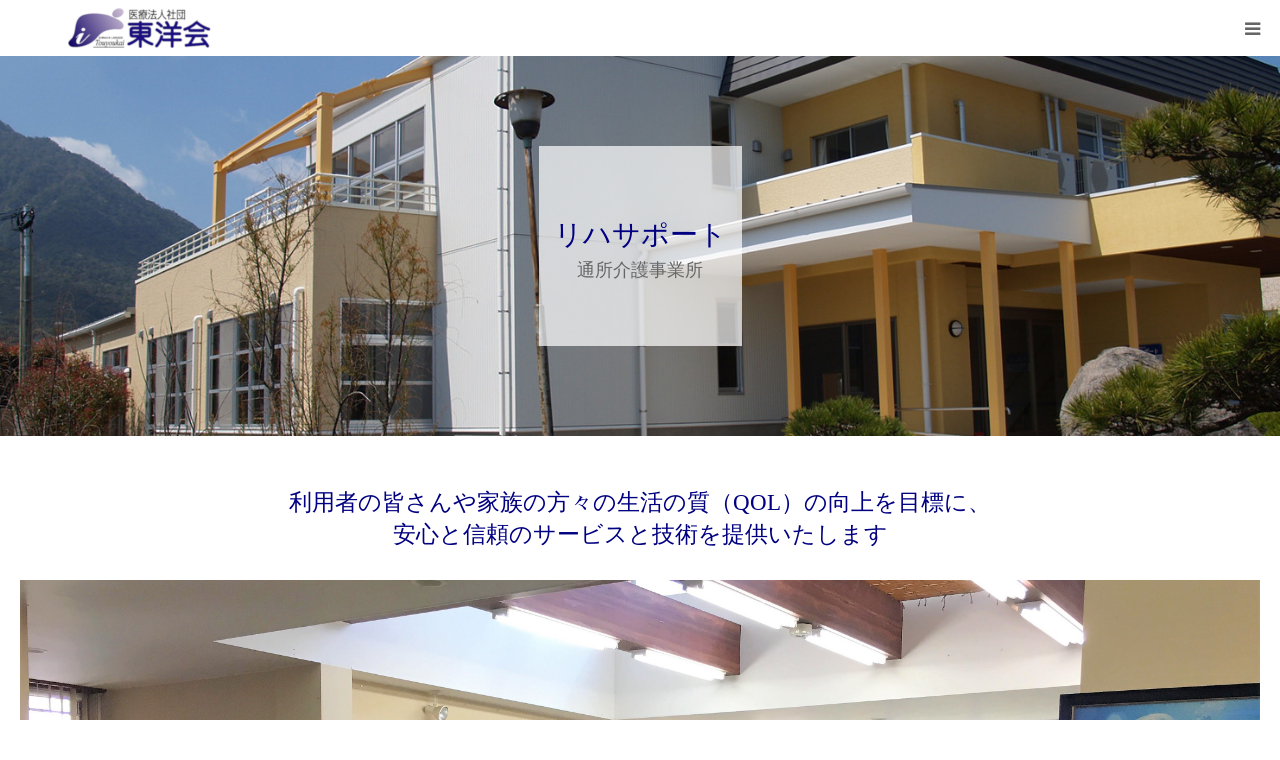

--- FILE ---
content_type: text/html; charset=UTF-8
request_url: https://toyokai-medi.jp/%e3%83%aa%e3%83%8f%e3%82%b5%e3%83%9d%e3%83%bc%e3%83%88
body_size: 11987
content:
<!DOCTYPE html>
<html class="pc" lang="ja">
<head>
<meta charset="UTF-8">
<!--[if IE]><meta http-equiv="X-UA-Compatible" content="IE=edge"><![endif]-->
<meta name="viewport" content="width=device-width">
<meta name="format-detection" content="telephone=no">
<title>リハサポート | 医療法人社団東洋会　池田病院</title>
<meta name="description" content="">
<link rel="pingback" href="https://toyokai-medi.jp/xmlrpc.php">
<link rel="shortcut icon" href="https://toyokai-medi.jp/wp-content/uploads/2019/01/4495bed8051fcc9fd4ac4bababda36e3.png">
<link rel='dns-prefetch' href='//s.w.org' />
<link rel="alternate" type="application/rss+xml" title="医療法人社団東洋会　池田病院 &raquo; フィード" href="https://toyokai-medi.jp/feed" />
<link rel="alternate" type="application/rss+xml" title="医療法人社団東洋会　池田病院 &raquo; コメントフィード" href="https://toyokai-medi.jp/comments/feed" />
<link rel='stylesheet' id='eo-leaflet.js-css'  href='https://toyokai-medi.jp/wp-content/plugins/event-organiser/lib/leaflet/leaflet.min.css?ver=1.4.0' type='text/css' media='all' />
<style id='eo-leaflet.js-inline-css' type='text/css'>
.leaflet-popup-close-button{box-shadow:none!important;}
</style>
<link rel='stylesheet' id='style-css'  href='https://toyokai-medi.jp/wp-content/themes/birth_tcd057/style.css?ver=1.3' type='text/css' media='all' />
<link rel='stylesheet' id='wp-block-library-css'  href='https://toyokai-medi.jp/wp-includes/css/dist/block-library/style.min.css?ver=5.0.22' type='text/css' media='all' />
<link rel='stylesheet' id='pdfemb-gutenberg-block-backend-js-css'  href='https://toyokai-medi.jp/wp-content/plugins/pdf-embedder/css/pdfemb-blocks.css?ver=5.0.22' type='text/css' media='all' />
<link rel='stylesheet' id='page_builder-simple_table-css'  href='https://toyokai-medi.jp/wp-content/themes/birth_tcd057/pagebuilder/assets/css/simple_table.css?ver=1.3.1' type='text/css' media='all' />
<link rel='stylesheet' id='slick-style-css'  href='https://toyokai-medi.jp/wp-content/themes/birth_tcd057//js/slick.css?ver=1.3.1' type='text/css' media='all' />
<link rel='stylesheet' id='page_builder-slider-css'  href='https://toyokai-medi.jp/wp-content/themes/birth_tcd057/pagebuilder/assets/css/slider.css?ver=1.3.1' type='text/css' media='all' />
<script type='text/javascript' src='https://toyokai-medi.jp/wp-includes/js/jquery/jquery.js?ver=1.12.4'></script>
<script type='text/javascript' src='https://toyokai-medi.jp/wp-includes/js/jquery/jquery-migrate.min.js?ver=1.4.1'></script>
<link rel='https://api.w.org/' href='https://toyokai-medi.jp/wp-json/' />
<link rel="canonical" href="https://toyokai-medi.jp/%e3%83%aa%e3%83%8f%e3%82%b5%e3%83%9d%e3%83%bc%e3%83%88" />
<link rel='shortlink' href='https://toyokai-medi.jp/?p=165' />
<link rel="alternate" type="application/json+oembed" href="https://toyokai-medi.jp/wp-json/oembed/1.0/embed?url=https%3A%2F%2Ftoyokai-medi.jp%2F%25e3%2583%25aa%25e3%2583%258f%25e3%2582%25b5%25e3%2583%259d%25e3%2583%25bc%25e3%2583%2588" />
<link rel="alternate" type="text/xml+oembed" href="https://toyokai-medi.jp/wp-json/oembed/1.0/embed?url=https%3A%2F%2Ftoyokai-medi.jp%2F%25e3%2583%25aa%25e3%2583%258f%25e3%2582%25b5%25e3%2583%259d%25e3%2583%25bc%25e3%2583%2588&#038;format=xml" />

<link rel="stylesheet" href="https://toyokai-medi.jp/wp-content/plugins/count-per-day/counter.css" type="text/css" />

<link rel="stylesheet" href="https://toyokai-medi.jp/wp-content/themes/birth_tcd057/css/design-plus.css?ver=1.3">
<link rel="stylesheet" href="https://toyokai-medi.jp/wp-content/themes/birth_tcd057/css/sns-botton.css?ver=1.3">
<link rel="stylesheet" media="screen and (max-width:1280px)" href="https://toyokai-medi.jp/wp-content/themes/birth_tcd057/css/responsive.css?ver=1.3">
<link rel="stylesheet" media="screen and (max-width:1280px)" href="https://toyokai-medi.jp/wp-content/themes/birth_tcd057/css/footer-bar.css?ver=1.3">

<script src="https://toyokai-medi.jp/wp-content/themes/birth_tcd057/js/jquery.easing.1.3.js?ver=1.3"></script>
<script src="https://toyokai-medi.jp/wp-content/themes/birth_tcd057/js/jscript.js?ver=1.3"></script>
<script src="https://toyokai-medi.jp/wp-content/themes/birth_tcd057/js/comment.js?ver=1.3"></script>


<style type="text/css">

body, input, textarea { font-family: Arial, "ヒラギノ角ゴ ProN W3", "Hiragino Kaku Gothic ProN", "メイリオ", Meiryo, sans-serif; }

.rich_font, .p-vertical { font-family: "Times New Roman" , "游明朝" , "Yu Mincho" , "游明朝体" , "YuMincho" , "ヒラギノ明朝 Pro W3" , "Hiragino Mincho Pro" , "HiraMinProN-W3" , "HGS明朝E" , "ＭＳ Ｐ明朝" , "MS PMincho" , serif; font-weight:500; }

#footer_tel .number { font-family: "Times New Roman" , "游明朝" , "Yu Mincho" , "游明朝体" , "YuMincho" , "ヒラギノ明朝 Pro W3" , "Hiragino Mincho Pro" , "HiraMinProN-W3" , "HGS明朝E" , "ＭＳ Ｐ明朝" , "MS PMincho" , serif; font-weight:500; }


#header_image_for_404 .headline { font-family: "Times New Roman" , "游明朝" , "Yu Mincho" , "游明朝体" , "YuMincho" , "ヒラギノ明朝 Pro W3" , "Hiragino Mincho Pro" , "HiraMinProN-W3" , "HGS明朝E" , "ＭＳ Ｐ明朝" , "MS PMincho" , serif; font-weight:500; }




#post_title { font-size:32px; color:#000000; }
.post_content { font-size:14px; color:#666666; }
.single-news #post_title { font-size:32px; color:#000000; }
.single-news .post_content { font-size:14px; color:#666666; }

.mobile #post_title { font-size:18px; }
.mobile .post_content { font-size:13px; }
.mobile .single-news #post_title { font-size:18px; }
.mobile .single-news .post_content { font-size:13px; }

body.page .post_content { font-size:16px; color:#666666; }
#page_title { font-size:28px; color:#000000; }
#page_title span { font-size:16px; color:#666666; }

.mobile body.page .post_content { font-size:13px; }
.mobile #page_title { font-size:18px; }
.mobile #page_title span { font-size:14px; }

.c-pw__btn { background: #000080; }
.post_content a, .post_content a:hover { color: #6698a1; }






.page #page_header .title { font-size:28px; }
.page #page_header .sub_title { font-size:18px; }
@media screen and (max-width:700px) {
  .page #page_header .title { font-size:16px; }
  .page #page_header .sub_title { font-size:14px; }
}

#related_post .image img, .styled_post_list1 .image img, .styled_post_list2 .image img, .widget_tab_post_list .image img, #blog_list .image img, #news_archive_list .image img,
  #index_blog_list .image img, #index_3box .image img, #index_news_list .image img, #archive_news_list .image img, #footer_content .image img
{
  width:100%; height:auto;
  -webkit-transition: transform  0.75s ease; -moz-transition: transform  0.75s ease; transition: transform  0.75s ease;
}
#related_post .image:hover img, .styled_post_list1 .image:hover img, .styled_post_list2 .image:hover img, .widget_tab_post_list .image:hover img, #blog_list .image:hover img, #news_archive_list .image:hover img,
  #index_blog_list .image:hover img, #index_3box .image:hover img, #index_news_list .image:hover img, #archive_news_list .image:hover img, #footer_content .image:hover img
{
  -webkit-transform: scale(1.2);
  -moz-transform: scale(1.2);
  -ms-transform: scale(1.2);
  -o-transform: scale(1.2);
  transform: scale(1.2);
}


#course_list #course2 .headline { background-color:#4169e1; }
#course_list #course2 .title { color:#4169e1; }
#course_list #course3 .headline { background-color:#4169e1; }
#course_list #course3 .title { color:#4169e1; }
#course_list #course9 .headline { background-color:#e0b2b5; }
#course_list #course9 .title { color:#e0b2b5; }

body, a, #index_course_list a:hover, #previous_next_post a:hover, #course_list li a:hover
  { color: #666666; }

#page_header .headline, .side_widget .styled_post_list1 .title:hover, .page_post_list .meta a:hover, .page_post_list .headline,
  .slider_main .caption .title a:hover, #comment_header ul li a:hover, #header_text .logo a:hover, #bread_crumb li.home a:hover:before, #post_title_area .meta li a:hover
    { color: #000080; }

.pc #global_menu ul ul a, .design_button a, #index_3box .title a, .next_page_link a:hover, #archive_post_list_tab ol li:hover, .collapse_category_list li a:hover .count, .slick-arrow:hover, .pb_spec_table_button a:hover,
  #wp-calendar td a:hover, #wp-calendar #prev a:hover, #wp-calendar #next a:hover, #related_post .headline, .side_headline, #single_news_list .headline, .mobile #global_menu li a:hover, #mobile_menu .close_button:hover,
    #post_pagination p, .page_navi span.current, .tcd_user_profile_widget .button a:hover, #return_top_mobile a:hover, #p_readmore .button, #bread_crumb
      { background-color: #000080 !important; }

#archive_post_list_tab ol li:hover, #comment_header ul li a:hover, #comment_header ul li.comment_switch_active a, #comment_header #comment_closed p, #post_pagination p, .page_navi span.current
  { border-color: #000080; }

.collapse_category_list li a:before
  { border-color: transparent transparent transparent #000080; }

.slider_nav .swiper-slide-active, .slider_nav .swiper-slide:hover
  { box-shadow:inset 0 0 0 5px #000080; }

a:hover, .pc #global_menu a:hover, .pc #global_menu > ul > li.active > a, .pc #global_menu > ul > li.current-menu-item > a, #bread_crumb li.home a:hover:after, #bread_crumb li a:hover, #post_meta_top a:hover, #index_blog_list li.category a:hover, #footer_tel .number,
  #single_news_list .link:hover, #single_news_list .link:hover:before, #archive_faq_list .question:hover, #archive_faq_list .question.active, #archive_faq_list .question:hover:before, #archive_faq_list .question.active:before, #archive_header_no_image .title
    { color: #4169e1; }


.pc #global_menu ul ul a:hover, .design_button a:hover, #index_3box .title a:hover, #return_top a:hover, #post_pagination a:hover, .page_navi a:hover, #slide_menu a span.count, .tcdw_custom_drop_menu a:hover, #p_readmore .button:hover, #previous_next_page a:hover, #mobile_menu,
  #course_next_prev_link a:hover, .tcd_category_list li a:hover .count, #submit_comment:hover, #comment_header ul li a:hover, .widget_tab_post_list_button a:hover, #searchform .submit_button:hover, .mobile #menu_button:hover
    { background-color: #4169e1 !important; }

#post_pagination a:hover, .page_navi a:hover, .tcdw_custom_drop_menu a:hover, #comment_textarea textarea:focus, #guest_info input:focus, .widget_tab_post_list_button a:hover
  { border-color: #4169e1 !important; }

.post_content a { color: #6698a1; }

.color_font { color: #000080; }


#copyright { background-color: #65989f; color: #FFFFFF; }

#schedule_table thead { background:#fafafa; }
#schedule_table .color { background:#eff5f6; }
#archive_faq_list .answer { background:#f6f9f9; }

#page_header .square_headline { background: #ffffff; }
#page_header .square_headline .title { color: #000080; }
#page_header .square_headline .sub_title { color: #666666; }

#comment_header ul li.comment_switch_active a, #comment_header #comment_closed p { background-color: #000080 !important; }
#comment_header ul li.comment_switch_active a:after, #comment_header #comment_closed p:after { border-color:#000080 transparent transparent transparent; }

.no_header_content { background:rgba(0,0,128,0.8); }



.square_btn {position: relative; display: inline-block; padding: 0.25em 0.5em; text-decoration: none;  color: #ffffff; background: #000080; border-radius: 4px;  box-shadow: inset 0 1px 0 rgba(255,255,255,0.2); text-shadow: 0 1px 0 rgba(0,0,0,0.2);}
.square_btn:active { border: solid 1px #03A9F4; box-shadow: none; text-shadow: none;}
.style3underline2{margin:  0;font-size:  150%;border-bottom: solid 3px;padding-bottom:  5px;margin-bottom: 15px;position:  relative;font-weight:  normal;}
.style3underline2:before{content:  ''; width: 100%; height: 1px; background-color: #000; display:  block; position:  absolute; left:  0; bottom: -6px;}
 .cpoint { margin: 0; font-size: 150%; position: relative; font-weight: normal; margin-bottom: 15px; border-radius: 2px;}
 .cpointb {background-color: #1e73be; border-radius: 50%; padding: 10px; font-size: 150%; color: #fff; margin-right: 5px;}
#page_header .square_headline { background: rgba(255,255,255,0.7); }

</style>


<style type="text/css"></style><script type="text/javascript">
jQuery(document).ready(function($){
  if (typeof $.fn.slick == 'undefined') return;

  setTimeout(function(){
    $('.pb_slider, .pb_slider_nav, .pb_slider_caption').slick('setPosition');
  }, 300);
  $(window).on('load', function(){
    $('.pb_slider, .pb_slider_nav, .pb_slider_caption').slick('setPosition');
  });
  $('.pb_slider img').on('load', function(){
    setTimeout(function(){
      $('.pb_slider, .pb_slider_nav, .pb_slider_caption').slick('setPosition');
    }, 50);
  });
});
</script>
<link rel="stylesheet" href="https://toyokai-medi.jp/wp-content/themes/birth_tcd057/pagebuilder/assets/css/pagebuilder.css?ver=1.3.1">
<style type="text/css">
.tcd-pb-row.row1 { margin-bottom:30px; background-color:#ffffff; }
.tcd-pb-row.row1 .tcd-pb-col.col1 { width:100%; }
.tcd-pb-row.row1 .tcd-pb-col.col1 .tcd-pb-widget.widget1 { margin-bottom:30px; }
.tcd-pb-row.row1 .tcd-pb-col.col1 .tcd-pb-widget.widget2 { margin-bottom:30px; }
.tcd-pb-row.row1 .tcd-pb-col.col1 .tcd-pb-widget.widget3 { margin-bottom:30px; }
.tcd-pb-row.row1 .tcd-pb-col.col1 .tcd-pb-widget.widget4 { margin-bottom:30px; }
.tcd-pb-row.row1 .tcd-pb-col.col1 .tcd-pb-widget.widget5 { margin-bottom:30px; }
.tcd-pb-row.row1 .tcd-pb-col.col1 .tcd-pb-widget.widget6 { margin-bottom:30px; }
.tcd-pb-row.row1 .tcd-pb-col.col1 .tcd-pb-widget.widget7 { margin-bottom:30px; }
.tcd-pb-row.row1 .tcd-pb-col.col1 .tcd-pb-widget.widget8 { margin-bottom:30px; }
.tcd-pb-row.row1 .tcd-pb-col.col1 .tcd-pb-widget.widget9 { margin-bottom:30px; }
.tcd-pb-row.row1 .tcd-pb-col.col1 .tcd-pb-widget.widget10 { margin-bottom:30px; }
.tcd-pb-row.row1 .tcd-pb-col.col1 .tcd-pb-widget.widget11 { margin-bottom:30px; }
.tcd-pb-row.row1 .tcd-pb-col.col1 .tcd-pb-widget.widget12 { margin-bottom:30px; }
.tcd-pb-row.row1 .tcd-pb-col.col1 .tcd-pb-widget.widget13 { margin-bottom:30px; }
.tcd-pb-row.row1 .tcd-pb-col.col1 .tcd-pb-widget.widget14 { margin-bottom:30px; }
.tcd-pb-row.row1 .tcd-pb-col.col1 .tcd-pb-widget.widget15 { margin-bottom:30px; }
@media only screen and (max-width:767px) {
  .tcd-pb-row.row1 { margin-bottom:30px; }
  .tcd-pb-row.row1 .tcd-pb-col.col1 .tcd-pb-widget.widget1 { margin-bottom:30px; }
  .tcd-pb-row.row1 .tcd-pb-col.col1 .tcd-pb-widget.widget2 { margin-bottom:30px; }
  .tcd-pb-row.row1 .tcd-pb-col.col1 .tcd-pb-widget.widget3 { margin-bottom:30px; }
  .tcd-pb-row.row1 .tcd-pb-col.col1 .tcd-pb-widget.widget4 { margin-bottom:30px; }
  .tcd-pb-row.row1 .tcd-pb-col.col1 .tcd-pb-widget.widget5 { margin-bottom:30px; }
  .tcd-pb-row.row1 .tcd-pb-col.col1 .tcd-pb-widget.widget6 { margin-bottom:30px; }
  .tcd-pb-row.row1 .tcd-pb-col.col1 .tcd-pb-widget.widget7 { margin-bottom:30px; }
  .tcd-pb-row.row1 .tcd-pb-col.col1 .tcd-pb-widget.widget8 { margin-bottom:30px; }
  .tcd-pb-row.row1 .tcd-pb-col.col1 .tcd-pb-widget.widget9 { margin-bottom:30px; }
  .tcd-pb-row.row1 .tcd-pb-col.col1 .tcd-pb-widget.widget10 { margin-bottom:30px; }
  .tcd-pb-row.row1 .tcd-pb-col.col1 .tcd-pb-widget.widget11 { margin-bottom:30px; }
  .tcd-pb-row.row1 .tcd-pb-col.col1 .tcd-pb-widget.widget12 { margin-bottom:30px; }
  .tcd-pb-row.row1 .tcd-pb-col.col1 .tcd-pb-widget.widget13 { margin-bottom:30px; }
  .tcd-pb-row.row1 .tcd-pb-col.col1 .tcd-pb-widget.widget14 { margin-bottom:30px; }
  .tcd-pb-row.row1 .tcd-pb-col.col1 .tcd-pb-widget.widget15 { margin-bottom:30px; }
}
.tcd-pb-row.row1 .tcd-pb-col.col1 .tcd-pb-widget.widget6 .pb_simple_table th { background-color: #f9f9f9; color: #000080; }
.tcd-pb-row.row1 .tcd-pb-col.col1 .tcd-pb-widget.widget13 .pb_slider .slick-arrow { color: #ffffff; background-color: #000000; opacity: 0.6; }
.tcd-pb-row.row1 .tcd-pb-col.col1 .tcd-pb-widget.widget13 .pb_slider .slick-arrow:hover { color: #ffffff; background-color: #000000; opacity: 1; }
</style>

		<style type="text/css" id="wp-custom-css">
			.site-name-text-link {
pointer-events: none;
}		</style>
	</head>
<body id="body" class="page-template page-template-page-noside page-template-page-noside-php page page-id-165 layout2 no_side_content">


<div id="container">

 <div id="header">
  <div id="header_inner">
   <div id="logo_image">
 <h1 class="logo">
  <a href="https://toyokai-medi.jp/" title="医療法人社団東洋会　池田病院">
      <img class="pc_logo_image" src="https://toyokai-medi.jp/wp-content/uploads/2019/01/4a332f05ade4ac7bb3c46c472cb5eac8-e1652430804680.png?1769086590" alt="医療法人社団東洋会　池田病院" title="医療法人社団東洋会　池田病院" width="150" height="60" />
         <img class="mobile_logo_image" src="https://toyokai-medi.jp/wp-content/uploads/2019/01/e5f0e6839e3028121817409c58600b63.png?1769086590" alt="医療法人社団東洋会　池田病院" title="医療法人社団東洋会　池田病院" width="240" height="40" />
     </a>
 </h1>
</div>
      <div id="header_button" class="button design_button">
    <a href="http://www.ikeda-hp.or.jp/">ホーム</a>
   </div>
         <div id="global_menu">
    <ul id="menu-%e3%82%b5%e3%83%b3%e3%83%97%e3%83%ab%e3%83%a1%e3%83%8b%e3%83%a5%e3%83%bc" class="menu"><li id="menu-item-31" class="menu-item menu-item-type-custom menu-item-object-custom menu-item-has-children menu-item-31"><a>病院紹介</a>
<ul class="sub-menu">
	<li id="menu-item-128" class="menu-item menu-item-type-post_type menu-item-object-page menu-item-128"><a href="https://toyokai-medi.jp/%e3%81%94%e6%8c%a8%e6%8b%b6">ご挨拶</a></li>
	<li id="menu-item-157" class="menu-item menu-item-type-post_type menu-item-object-page menu-item-157"><a href="https://toyokai-medi.jp/%e5%9f%ba%e6%9c%ac%e7%90%86%e5%bf%b5">基本理念</a></li>
	<li id="menu-item-132" class="menu-item menu-item-type-post_type menu-item-object-page menu-item-132"><a href="https://toyokai-medi.jp/%e5%8c%bb%e7%99%82%e6%b3%95%e4%ba%ba%e7%a4%be%e5%9b%a3%e3%80%80%e6%9d%b1%e6%b4%8b%e4%bc%9a%e3%81%ae%e6%b2%bf%e9%9d%a9">沿革</a></li>
	<li id="menu-item-998" class="menu-item menu-item-type-post_type menu-item-object-page menu-item-998"><a href="https://toyokai-medi.jp/%e4%b8%ad%e9%95%b7%e6%9c%9f%e7%b7%8f%e5%90%88%e3%83%93%e3%82%b8%e3%83%a7%e3%83%b3">中長期総合ビジョン</a></li>
	<li id="menu-item-153" class="menu-item menu-item-type-post_type menu-item-object-page menu-item-153"><a href="https://toyokai-medi.jp/%e6%96%bd%e8%a8%ad%e5%9f%ba%e6%ba%96">施設基準</a></li>
	<li id="menu-item-982" class="menu-item menu-item-type-post_type menu-item-object-page menu-item-982"><a href="https://toyokai-medi.jp/%e8%a8%ba%e7%99%82%e7%a7%91%e7%9b%ae">診療科目</a></li>
	<li id="menu-item-164" class="menu-item menu-item-type-post_type menu-item-object-page menu-item-164"><a href="https://toyokai-medi.jp/%e4%ba%a4%e9%80%9a%e3%82%a2%e3%82%af%e3%82%bb%e3%82%b9">交通アクセス</a></li>
	<li id="menu-item-442" class="menu-item menu-item-type-post_type menu-item-object-page menu-item-442"><a href="https://toyokai-medi.jp/%e5%80%8b%e4%ba%ba%e6%83%85%e5%a0%b1%e4%bf%9d%e8%ad%b7">個人情報保護</a></li>
	<li id="menu-item-1059" class="menu-item menu-item-type-post_type menu-item-object-page menu-item-1059"><a href="https://toyokai-medi.jp/%e4%b8%80%e8%88%ac%e4%ba%8b%e6%a5%ad%e4%b8%bb%e8%a1%8c%e5%8b%95%e8%a8%88%e7%94%bb">一般事業主行動計画</a></li>
	<li id="menu-item-1357" class="menu-item menu-item-type-post_type menu-item-object-page menu-item-1357"><a href="https://toyokai-medi.jp/%e6%9d%b1%e6%b4%8b%e4%bc%9a%e5%ae%9f%e7%b8%be">東洋会実績</a></li>
	<li id="menu-item-1170" class="menu-item menu-item-type-post_type menu-item-object-page menu-item-1170"><a href="https://toyokai-medi.jp/%e4%ba%ba%e7%94%9f%e3%81%ae%e6%9c%80%e7%b5%82%e6%ae%b5%e9%9a%8e%e3%81%ab%e3%81%8a%e3%81%91%e3%82%8b%e5%8c%bb%e7%99%82%e3%83%bb%e3%82%b1%e3%82%a2%e3%81%ae%e6%b1%ba%e5%ae%9a%e3%83%97%e3%83%ad%e3%82%bb">人生の最終段階における医療・ケアの決定プロセスに関する指針</a></li>
	<li id="menu-item-1067" class="menu-item menu-item-type-post_type menu-item-object-page menu-item-1067"><a href="https://toyokai-medi.jp/%e7%9b%b8%e8%ab%87%e5%af%be%e5%bf%9c">相談対応</a></li>
</ul>
</li>
<li id="menu-item-436" class="menu-item menu-item-type-custom menu-item-object-custom menu-item-has-children menu-item-436"><a>外来のご案内</a>
<ul class="sub-menu">
	<li id="menu-item-388" class="menu-item menu-item-type-post_type menu-item-object-page menu-item-388"><a href="https://toyokai-medi.jp/%e5%a4%96%e6%9d%a5%e3%81%ae%e3%81%94%e6%a1%88%e5%86%85">外来のご案内</a></li>
	<li id="menu-item-1296" class="menu-item menu-item-type-post_type menu-item-object-page menu-item-1296"><a href="https://toyokai-medi.jp/%e8%a8%aa%e5%95%8f%e7%9c%8b%e8%ad%b7">訪問看護</a></li>
	<li id="menu-item-789" class="menu-item menu-item-type-post_type menu-item-object-page menu-item-789"><a href="https://toyokai-medi.jp/%e5%8c%bb%e5%b8%ab%e7%b4%b9%e4%bb%8b">医師紹介</a></li>
</ul>
</li>
<li id="menu-item-437" class="menu-item menu-item-type-custom menu-item-object-custom menu-item-has-children menu-item-437"><a>リハビリ</a>
<ul class="sub-menu">
	<li id="menu-item-384" class="menu-item menu-item-type-post_type menu-item-object-page menu-item-384"><a href="https://toyokai-medi.jp/%e3%83%aa%e3%83%8f%e3%83%93%e3%83%aa%e3%83%86%e3%83%bc%e3%82%b7%e3%83%a7%e3%83%b3">リハビリテーション</a></li>
	<li id="menu-item-383" class="menu-item menu-item-type-post_type menu-item-object-page menu-item-383"><a href="https://toyokai-medi.jp/%e9%80%9a%e6%89%80%e3%83%aa%e3%83%8f%e3%83%93%e3%83%aa%e3%83%86%e3%83%bc%e3%82%b7%e3%83%a7%e3%83%b3">通所リハビリテーション</a></li>
	<li id="menu-item-387" class="menu-item menu-item-type-post_type menu-item-object-page menu-item-387"><a href="https://toyokai-medi.jp/%e8%a8%aa%e5%95%8f%e3%83%aa%e3%83%8f%e3%83%93%e3%83%aa%e3%83%86%e3%83%bc%e3%82%b7%e3%83%a7%e3%83%b3">訪問リハビリテーション</a></li>
</ul>
</li>
<li id="menu-item-250" class="menu-item menu-item-type-post_type menu-item-object-page menu-item-250"><a href="https://toyokai-medi.jp/%e5%81%a5%e5%ba%b7%e8%a8%ba%e6%96%ad">健康診断</a></li>
<li id="menu-item-1151" class="menu-item menu-item-type-post_type menu-item-object-page menu-item-has-children menu-item-1151"><a href="https://toyokai-medi.jp/%e5%85%a5%e9%99%a2%e3%81%ae%e3%81%94%e6%a1%88%e5%86%85-%e8%a4%87%e8%a3%bd">入院のご案内</a>
<ul class="sub-menu">
	<li id="menu-item-575" class="menu-item menu-item-type-post_type menu-item-object-page menu-item-575"><a href="https://toyokai-medi.jp/%e5%9c%b0%e5%9f%9f%e5%8c%85%e6%8b%ac%e3%82%b1%e3%82%a2%e7%97%85%e5%ba%8a">地域包括ケア病棟</a></li>
	<li id="menu-item-393" class="menu-item menu-item-type-post_type menu-item-object-page menu-item-393"><a href="https://toyokai-medi.jp/%e5%9b%9e%e5%be%a9%e6%9c%9f%e3%83%aa%e3%83%8f%e3%83%93%e3%83%aa%e3%83%86%e3%83%bc%e3%82%b7%e3%83%a7%e3%83%b3%e7%97%85%e6%a3%9f">回復期<BR>リハビリテーション病棟</a></li>
	<li id="menu-item-380" class="menu-item menu-item-type-post_type menu-item-object-page menu-item-380"><a href="https://toyokai-medi.jp/%e5%8c%bb%e5%b8%ab%e7%b4%b9%e4%bb%8b">医師紹介</a></li>
</ul>
</li>
<li id="menu-item-336" class="menu-item menu-item-type-custom menu-item-object-custom current-menu-ancestor current-menu-parent menu-item-has-children menu-item-336"><a>リハサポート</a>
<ul class="sub-menu">
	<li id="menu-item-574" class="menu-item menu-item-type-post_type menu-item-object-page menu-item-574"><a href="https://toyokai-medi.jp/%e7%99%82%e9%a4%8a%e7%97%85%e6%a3%9f">介護医療院<BR>リハサポート</a></li>
	<li id="menu-item-338" class="menu-item menu-item-type-post_type menu-item-object-page current-menu-item page_item page-item-165 current_page_item menu-item-338"><a href="https://toyokai-medi.jp/%e3%83%aa%e3%83%8f%e3%82%b5%e3%83%9d%e3%83%bc%e3%83%88">通所介護<BR>リハサポート</a></li>
	<li id="menu-item-348" class="menu-item menu-item-type-post_type menu-item-object-page menu-item-348"><a href="https://toyokai-medi.jp/%e3%83%aa%e3%83%8f%e3%82%b5%e3%83%9d%e3%83%bc%e3%83%88%ef%bc%92">通所介護<BR>リハサポート２</a></li>
	<li id="menu-item-337" class="menu-item menu-item-type-post_type menu-item-object-page menu-item-337"><a href="https://toyokai-medi.jp/%e5%b1%85%e5%ae%85%e4%bb%8b%e8%ad%b7%e6%94%af%e6%8f%b4%e4%ba%8b%e6%a5%ad%e6%89%80">居宅介護<BR>リハサポート</a></li>
	<li id="menu-item-1119" class="menu-item menu-item-type-post_type menu-item-object-page menu-item-1119"><a href="https://toyokai-medi.jp/%e8%a4%87%e5%90%88%e5%9e%8b%e3%82%b5%e3%83%bc%e3%83%93%e3%82%b9%e3%80%80%e3%83%aa%e3%83%8f%e3%82%b5%e3%83%9d%e3%83%bc%e3%83%88">複合型サービス<BR>リハサポート</a></li>
	<li id="menu-item-1120" class="menu-item menu-item-type-post_type menu-item-object-page menu-item-1120"><a href="https://toyokai-medi.jp/__trashed">巡回型訪問介護<BR>リハサポート</a></li>
</ul>
</li>
<li id="menu-item-439" class="menu-item menu-item-type-custom menu-item-object-custom menu-item-has-children menu-item-439"><a>求人案内</a>
<ul class="sub-menu">
	<li id="menu-item-435" class="menu-item menu-item-type-post_type menu-item-object-page menu-item-435"><a href="https://toyokai-medi.jp/%e6%b1%82%e4%ba%ba%e6%a1%88%e5%86%85">求人案内</a></li>
	<li id="menu-item-434" class="menu-item menu-item-type-post_type menu-item-object-page menu-item-434"><a href="https://toyokai-medi.jp/%e5%a5%a8%e5%ad%a6%e7%94%9f%e5%8b%9f%e9%9b%86">奨学生募集</a></li>
</ul>
</li>
</ul>   </div>
   <a href="#" id="menu_button"><span>menu</span></a>
     </div><!-- END #header_inner -->
 </div><!-- END #header -->

 
 <div id="main_contents" class="clearfix">
<div id="page_header" style="background:url(https://toyokai-medi.jp/wp-content/uploads/2019/01/b3b80eb10d3206d372cfa80e81029adf.jpg) no-repeat center center; background-size:cover;">
 <div class="square_headline">
  <div class="square_headline_inner">
   <h2 class="title rich_font">リハサポート</h2>
      <p class="sub_title">通所介護事業所</p>
     </div>
 </div>
</div>

<div id="main_col" class="clearfix">

 
 <article id="article">

  <div class="post_content clearfix">
   <div id="tcd-pb-wrap">
 <div class="tcd-pb-row row1">
  <div class="tcd-pb-row-inner clearfix">
   <div class="tcd-pb-col col1">
    <div class="tcd-pb-widget widget1 pb-widget-editor">
<h2 class="catch rich_font color_font" style="font-size: 180%; text-align: center;">利用者の皆さんや家族の方々の生活の質（QOL）の向上を目標に、<br />
安心と信頼のサービスと技術を提供いたします</h2>
    </div>
    <div class="tcd-pb-widget widget2 pb-widget-image">
<img width="4031" height="2268" src="https://toyokai-medi.jp/wp-content/uploads/2019/03/5-1.jpg" class="attachment-full size-full" alt="" srcset="https://toyokai-medi.jp/wp-content/uploads/2019/03/5-1.jpg 4031w, https://toyokai-medi.jp/wp-content/uploads/2019/03/5-1-300x169.jpg 300w, https://toyokai-medi.jp/wp-content/uploads/2019/03/5-1-768x432.jpg 768w, https://toyokai-medi.jp/wp-content/uploads/2019/03/5-1-1024x576.jpg 1024w" sizes="(max-width: 4031px) 100vw, 4031px" />    </div>
    <div class="tcd-pb-widget widget3 pb-widget-editor">
<h3 class="style3underline2">お問い合わせ先</h3>
    </div>
    <div class="tcd-pb-widget widget4 pb-widget-editor">
<p>サービス利用についてのご相談・見学などは随時対応しておりますので、下記までお気軽にご連絡ください。<br />
<span style="font-size: 200%; color: #4169e1;">℡0957-62-1212</span>　<span style="font-size: 200%;">管理者　平野まで </span></p>
    </div>
    <div class="tcd-pb-widget widget5 pb-widget-editor">
<h3 class="style3underline2">一日の流れ</h3>
    </div>
    <div class="tcd-pb-widget widget6 pb-widget-simple_table">
<table class="pb_simple_table">
<tr><th>朝</th><td><p>お迎えにあがります<br />
（AM８：３０リハサポート発）<br />
到着後<br />
　健康チェック<br />
　機能訓練・入浴<br />
　機能訓練を兼ねたレクレーション</p>
</td></tr>
<tr><th>昼</th><td><p>利用者様の状況に配慮した昼食・休憩<br />
　機能訓練・入浴<br />
　機能訓練を兼ねたレクレーション<br />
　おやつ　お茶とお菓子等</p>
<p>帰宅　お送り致します<br />
（PM４：００～リハサポート出発）</p>
</td></tr>
</table>
    </div>
    <div class="tcd-pb-widget widget7 pb-widget-editor">
<h3 class="style3underline2">営業日・営業時間</h3>
    </div>
    <div class="tcd-pb-widget widget8 pb-widget-editor">
<p>営業日・・・・月曜から土曜、祝日も営業します。<br />
営業時間・・基本的に8：30～17：30です。<br />
個別的なことは担当の介護支援専門員にご相談ください。</p>
    </div>
    <div class="tcd-pb-widget widget9 pb-widget-editor">
<h3 class="style3underline2">利用定員</h3>
    </div>
    <div class="tcd-pb-widget widget10 pb-widget-editor">
<p>60名/日</p>
    </div>
    <div class="tcd-pb-widget widget11 pb-widget-editor">
<h3 class="style3underline2">主なサービス内容</h3>
    </div>
    <div class="tcd-pb-widget widget12 pb-widget-editor">
<p>送迎（車椅子対応可）<br />
食事サービス（昼食）<br />
入浴サービス（特殊浴あり）<br />
機能訓練（個別に理学療法士等対応）<br />
生活指導（相談援助等）<br />
介護サービス<br />
介護方法の指導（家族介護者教室）<br />
健康状態の確認</p>
    </div>
    <div class="tcd-pb-widget widget13 pb-widget-slider">
<div class="pb_slider_wrap">
  <div id="pb_slider-14" class="pb_slider">
   <div class="pb_slider_item"><img src="https://toyokai-medi.jp/wp-content/uploads/2019/03/3-1.jpg" alt="" /></div>
   <div class="pb_slider_item"><img data-lazy="https://toyokai-medi.jp/wp-content/uploads/2019/01/s5.jpg" alt="" /></div>
   <div class="pb_slider_item"><img data-lazy="https://toyokai-medi.jp/wp-content/uploads/2019/03/6.jpg" alt="" /></div>
   <div class="pb_slider_item"><img data-lazy="https://toyokai-medi.jp/wp-content/uploads/2019/03/9.jpg" alt="" /></div>
   <div class="pb_slider_item"><img data-lazy="https://toyokai-medi.jp/wp-content/uploads/2019/03/12.jpg" alt="" /></div>
   <div class="pb_slider_item"><img data-lazy="https://toyokai-medi.jp/wp-content/uploads/2019/03/11.jpg" alt="" /></div>
   <div class="pb_slider_item"><img data-lazy="https://toyokai-medi.jp/wp-content/uploads/2019/03/10.jpg" alt="" /></div>
   <div class="pb_slider_item"><img data-lazy="https://toyokai-medi.jp/wp-content/uploads/2019/03/IMG_0703.jpg" alt="" /></div>
  </div>
  <div id="pb_slider_nav-14" class="pb_slider_nav">
   <div class="pb_slider_nav_item"><img src="https://toyokai-medi.jp/wp-content/uploads/2019/03/3-1-300x300.jpg" alt="" /></div>
   <div class="pb_slider_nav_item"><img src="https://toyokai-medi.jp/wp-content/uploads/2019/01/s5-300x300.jpg" alt="" /></div>
   <div class="pb_slider_nav_item"><img src="https://toyokai-medi.jp/wp-content/uploads/2019/03/6-300x300.jpg" alt="" /></div>
   <div class="pb_slider_nav_item"><img src="https://toyokai-medi.jp/wp-content/uploads/2019/03/9-300x300.jpg" alt="" /></div>
   <div class="pb_slider_nav_item"><img src="https://toyokai-medi.jp/wp-content/uploads/2019/03/12-300x300.jpg" alt="" /></div>
   <div class="pb_slider_nav_item"><img src="https://toyokai-medi.jp/wp-content/uploads/2019/03/11-300x300.jpg" alt="" /></div>
   <div class="pb_slider_nav_item"><img src="https://toyokai-medi.jp/wp-content/uploads/2019/03/10-300x300.jpg" alt="" /></div>
   <div class="pb_slider_nav_item"><img src="https://toyokai-medi.jp/wp-content/uploads/2019/03/IMG_0703-300x300.jpg" alt="" /></div>
  </div>
</div>
<script type="text/javascript">
jQuery(document).ready(function($){
  if (typeof $.fn.slick == 'undefined') return;

  $('#pb_slider-14').slick({
    infinite: false,
    dots: false,
    arrows: true,
    prevArrow: '<button type="button" class="slick-prev">&#xe90f;</button>',
    nextArrow: '<button type="button" class="slick-next">&#xe910;</button>',
    slidesToShow: 1,
    slidesToScroll: 1,
    adaptiveHeight: true,
    autoplay: true,
    fade: true,
    lazyLoad: 'progressive',
    speed: 1000,
    autoplaySpeed: 5000,
    asNavFor: '#pb_slider_nav-14'
  });

  $('#pb_slider_nav-14').slick({
    focusOnSelect: true,
    infinite: false,
    dots: false,
    arrows: false,
    slidesToShow: 7,
    slidesToScroll: 1,
    autoplay: false,
    speed: 1000,
    asNavFor: '#pb_slider-14'
  });
});
</script>
    </div>
    <div class="tcd-pb-widget widget14 pb-widget-editor">
<h3 class="style3underline2">運営規程</h3>
    </div>
    <div class="tcd-pb-widget widget15 pb-widget-editor">
<p>（事業の目的）</p>
<ul>
<li>医療法人社団東洋会　リハサポートが行う指定通所介護及び第1号通所事業（以下、「事業」という。）の適正な運営を確保するために、人員及び管理運営に関する事項を定め、事業所の生活相談員、看護職員及び介護職員等の従業者（以下、「従業者」という。）が、社会的孤立感の解消及び心身機能の維持並びに利用者の家族の身体的・精神的負担の軽減を図るため、要介護状態又は要支援状態にある高齢者及び事業対象者（以下、「利用者」という。）に対し適正な指定通所介護及び第1号通所事業を提供することを目的とする。</li>
</ul>
<p>（運営の方針）</p>
<ul>
<li>事業所の従業者は、要介護者等の心身の特性を踏まえて、その有する能力に応じ自立した日常生活ができるよう、必要な日常生活の世話及び機能訓練を行うことにより、利用者の社会的孤立感の解消及び心身機能の維持並びに利用者の家族の身体的及び精神的負担の軽減を図るものとする。</li>
</ul>
<p>２　事業所は、利用者の要介護状態の軽減若しくは悪化の防止又は要介護状態となることの予防に資するよう、その目標を設定し計画的に行う。</p>
<p>（指定居宅介護支援事業所との連携等）</p>
<ul>
<li>通所介護等の提供にあたっては、利用者に係る指定居宅介護支援事業所者、指定介護予防支援事業者又は第1号介護予防支援事業を行う者（指定居宅介護支援事業者等）が開催するサービス担当者会議等を通じて利用者の心身の状況、そのおかれている環境、他の保健・医療･福祉サービスの利用状況等の把握に努める。</li>
</ul>
<p>２　利用者の生活状況の変化、サービス利用方法・内容の変更希望があった場合、当該利用者担当の指定居宅介護支援事業者等に連絡するとともに綿密な連携に努める。</p>
<p>３　正当な理由なく通所介護等の提供を拒まない。ただし、通常の事業実施地域等を勘案し、利用希望者に対して指定通所介護等の提供が困難と認めた場合、当該利用者に係る指定居宅介護支援事業者と連携し、必要な措置をとる。</p>
<p>（通所介護計画の作成等）</p>
<ul>
<li>通所介護等の提供を開始する際には、利用者の心身の状況、希望及びそのおかれている状況並びに家族等介護者の状況を十分把握し、通所介護計画等を作成する。また、すでに居宅サービス計画等が作成されている場合は、その内容に沿った通所介護計画等を作成する。</li>
</ul>
<p>２　通所介護計画等の作成・変更の際には利用者又は家族に対し、当該計画の内容を説明し、同意を得て、交付する。</p>
<p>（通所介護等の提供記録）</p>
<p>第５条　従業者は、通所介護等を提供した際にはその提供日、内容等、利用者にかわって支払いを受ける保険給付の額、その他必要な記録を記録し保存する。</p>
<p>（事業所の名称等）</p>
<ul>
<li>　事業を行う事業所の名称及び所在地は、次のとおりとする。</li>
</ul>
<p>一　名称　医療法人社団東洋会　リハサポート</p>
<p>二　所在地　島原市下川尻町7905番地</p>
<p>（従業者の職種、員数及び職務内容）</p>
<ul>
<li>事業所に勤務する職種、員数及び職務内容は次のとおりとする。</li>
</ul>
<p>一　管理者　常勤１名</p>
<p>管理者は、事業所の従業者の管理及び業務の管理を一元的に行うものとする。</p>
<p>二　従業者　　生活相談員　提供時間を通じて1以上</p>
<p>看護職員　提供日に1以上</p>
<p>介護職員　提供時間を通じて11以上</p>
<p>機能訓練指導員　2以上</p>
<p>従業者は、指定通所介護及び第1号通所事業の提供に当たる。</p>
<p>三　事務職員　１名（非常勤兼務）</p>
<p>事務職員は、必要な事務を行う。</p>
<p>（営業日及び営業時間）</p>
<ul>
<li>事業所の営業日及び営業時間等は、次のとおりとする。</li>
</ul>
<p>一　営業日　月曜日から土曜日までとする。</p>
<p>二　営業時間　午前８時３０分から午後５時３０分までとする。</p>
<p>三　電話により２４時間常時連絡が可能な体制とする。</p>
<p>（利用定員）</p>
<ul>
<li>利用定員は６４名とする。</li>
</ul>
<p>（指定通所介護の内容）</p>
<p>第１０条　指定通所介護及び第1号通所事業の内容は次のとおりとする。</p>
<p>一　生活指導（相談援助等）</p>
<p>二　機能訓練</p>
<p>三　栄養指導</p>
<p>四　口腔機能改善指導</p>
<p>五　介護サービス</p>
<p>六　介護方法の指導（家族介護者教室）</p>
<p>七　健康状態の確認</p>
<p>八　送迎</p>
<p>九　食事サービス</p>
<p>十　入浴サービス</p>
<p>十一　時間延長サービス</p>
<p>十二　その他利用者に対する便宜の提供</p>
<p>（通常の事業の実施地域）</p>
<p>第１１条　通常の事業の実施地域は、島原市、南島原市深江町の区域とする。</p>
<p>（利用料その他の費用の額）</p>
<p>第１２条　指定通所介護を提供した場合の利用料の額は、介護報酬告示上の額とし、当該指定通所介護及び第1号通所事業が法定代理受領サービスであるときは、負担割合に応じた額とする。</p>
<p>２　前項に定めるもののほか、利用者から次の費用の支払を受けるものとする。</p>
<p>一　食費として、５００円。</p>
<p>二　おむつ代：１枚につき、オムツ１２０円　パンツタイプ１５０円　パット２０円</p>
<p>三　その他指定通所介護において提供される便宜のうち、日常生活においても通常必要となるものに係る費用であって、その利用者に負担させることが適当であると認められるものについては、その実費。</p>
<p>（サービス利用に当たっての留意事項）</p>
<p>第１３条　サービスの利用にあたっては、利用申込者又はその家族に対し、重要事項を記した文書を交付して説明を行い、利用申込者の同意を得る。</p>
<p>（緊急時等における対応方法）</p>
<p>第１４条　従業者は、指定通所介護及び第1号通所事業の提供を行っているときに利用者に病状の急変が生じた場合その他必要な場合は、速やかに主治の医師への連絡を行う等の必要な措置を講じなければならない。</p>
<p>（非常災害対策）</p>
<p>第１５条　事業者は、非常災害に関する具体的計画を立て、非常災害時の関係機関への通報及び連携体</p>
<p>制を整備し、それらを定期的に従業者へ周知するとともに、定期的に避難、救出その他必要な訓練を行うものとする。</p>
<p>(虐待防止)</p>
<p>第１６条　事業者は、虐待防止のための委員会を定期的に開催し、虐待防止のための指針に基づき、虐待防止のための対策を検討する。</p>
<p>２　虐待防止に関する研修会を年1回以上開催する。</p>
<p>（その他運営に関する重要事項）</p>
<p>第１７条　事業所は、従業者の質的向上を図るための研修の機会を次のとおり設けるものとし、また、業務体制を整備する。</p>
<p>一　採用時研修　採用後３ヶ月以内</p>
<p>二　継続研修　年１回以上</p>
<p>２　従業者は業務上知り得た利用者又はその家族の秘密を保持する。</p>
<p>３　従業者であった者に、業務上知り得た利用者又はその家族の秘密を保持させるため、従業</p>
<p>者でなくなった後においてもこれらの秘密を保持するべき旨を、従業者との雇用契約の内</p>
<p>容とする。</p>
<p>４　この規程に定める事項の外、運営に関する重要事項は医療法人社団東洋会と事業所管理者と</p>
<p>の協議に基づいて定めるものとする。</p>
<p>&nbsp;</p>
<p>附　　則</p>
<p>この規程は、平成１８年４月１日から施行する。</p>
<p>この規程は、平成１８年９月１日から改正する。<br />
この規程は、平成１９年６月１日から改正する。<br />
この規程は、平成２０年６月１日から改正する。<br />
この規程は、平成２０年８月１日から改正する。<br />
この規程は、平成２２年１２月１日から改正する。<br />
この規程は、平成２３年４月１日から改正する。<br />
この規定は、平成２５年９月３０日から改定する。<br />
この規定は、平成２６年４月１日から改定する。<br />
この規定は、平成２７年４月１日から改定する。<br />
この規定は、平成２９年４月１日から改定する。<br />
この規定は、平成３０年２月１日から改定する。<br />
この規定は、平成３０年９月１日から改定する。<br />
この規程は、令和４年４月１日から改正する。</p>
    </div>
   </div>
  </div>
 </div>
</div>
     </div>

 </article><!-- END #article -->

  
  
  
 
</div><!-- END #main_col -->


 </div><!-- END #main_contents -->


   <div id="footer_contact_area">
  <div id="footer_contact_area_inner" class="clearfix">

      <div class="footer_contact_content" id="footer_tel">
    <div class="clearfix">
          <p class="headline">お電話でのお問い合せはこちら</p>
          <div class="right_area">
      		 <p class="number"><span>TEL.</span>0957-62-5161</p>
                  <p class="time">受付時間 / 午前 8:30 - 午後 17:30</p>
           </div>
    </div>
   </div>
   
      <div class="footer_contact_content" id="footer_contact">
    <div class="clearfix">
          <p class="headline">よくある質問</p>
               <div class="button design_button">
      <a href="http://toyokai-medi.jp/archives/faq">よくある質問</a>
     </div>
         </div>
   </div>
   
  </div>
 </div><!-- END #footer_contact_area -->
 

 

 
 <p id="copyright">Copyright &copy; 2018</p>


 <div id="return_top">
  <a href="#body"><span>PAGE TOP</span></a>
 </div>


 

</div><!-- #container -->

<script>
jQuery(document).ready(function($){
  // scroll page link
  if (location.hash && $(location.hash).length) {
    $("html,body").scrollTop(0);
    $("html,body").delay(600).animate({scrollTop : $(location.hash).offset().top}, 1000, 'easeOutExpo');
  }
});
</script>


<script type='text/javascript' src='https://toyokai-medi.jp/wp-includes/js/comment-reply.min.js?ver=5.0.22'></script>
<script type='text/javascript' src='https://toyokai-medi.jp/wp-content/themes/birth_tcd057//js/slick.min.js?ver=1.3.1'></script>
<script type='text/javascript' src='https://toyokai-medi.jp/wp-includes/js/wp-embed.min.js?ver=5.0.22'></script>
</body>
</html>